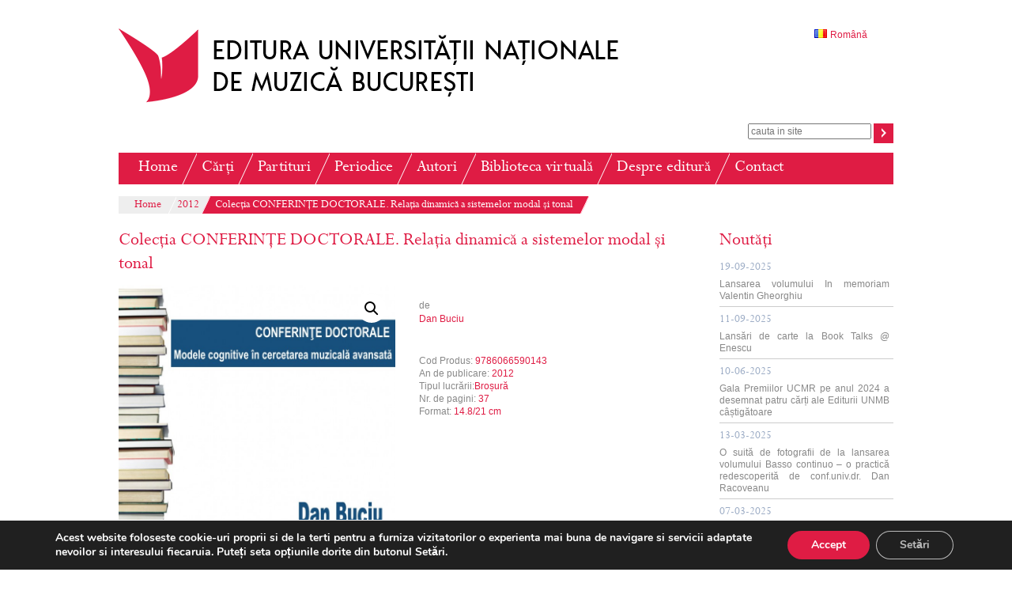

--- FILE ---
content_type: text/html; charset=UTF-8
request_url: http://www.edituraunmb.ro/?product=colectia-conferinte-doctorale-relatia-dinamica-a-sistemelor-modal-si-tonal
body_size: 79735
content:
<!DOCTYPE html>
<html lang="ro-RO">
<head>
<!-- Global site tag (gtag.js) - Google Analytics -->
<script async src="https://www.googletagmanager.com/gtag/js?id=UA-9579330-54"></script>
<script>
  window.dataLayer = window.dataLayer || [];
  function gtag(){dataLayer.push(arguments);}
  gtag('js', new Date());

  gtag('config', 'UA-9579330-54');
</script>

<meta charset="UTF-8" />
<title>Colecția CONFERINȚE DOCTORALE. Relația dinamică a sistemelor modal și tonal |  Editura UNMB</title>
<link rel="profile" href="http://gmpg.org/xfn/11" />
<link rel="stylesheet" type="text/css" media="all" href="http://www.edituraunmb.ro/wp-content/themes/glissando/style.css" />
<link rel="pingback" href="http://www.edituraunmb.ro/xmlrpc.php" />
<meta name='robots' content='max-image-preview:large' />
	<style>img:is([sizes="auto" i], [sizes^="auto," i]) { contain-intrinsic-size: 3000px 1500px }</style>
	<link rel="alternate" type="application/rss+xml" title="Editura UNMB &raquo; Flux" href="https://www.edituraunmb.ro/?feed=rss2" />
<link rel="alternate" type="application/rss+xml" title="Editura UNMB &raquo; Flux comentarii" href="https://www.edituraunmb.ro/?feed=comments-rss2" />
<link rel="alternate" type="application/rss+xml" title="Flux comentarii Editura UNMB &raquo; Colecția CONFERINȚE DOCTORALE. Relația dinamică a sistemelor modal și tonal" href="https://www.edituraunmb.ro/?feed=rss2&#038;p=942" />
<script type="text/javascript">
/* <![CDATA[ */
window._wpemojiSettings = {"baseUrl":"https:\/\/s.w.org\/images\/core\/emoji\/16.0.1\/72x72\/","ext":".png","svgUrl":"https:\/\/s.w.org\/images\/core\/emoji\/16.0.1\/svg\/","svgExt":".svg","source":{"concatemoji":"http:\/\/www.edituraunmb.ro\/wp-includes\/js\/wp-emoji-release.min.js?ver=6.8.3"}};
/*! This file is auto-generated */
!function(s,n){var o,i,e;function c(e){try{var t={supportTests:e,timestamp:(new Date).valueOf()};sessionStorage.setItem(o,JSON.stringify(t))}catch(e){}}function p(e,t,n){e.clearRect(0,0,e.canvas.width,e.canvas.height),e.fillText(t,0,0);var t=new Uint32Array(e.getImageData(0,0,e.canvas.width,e.canvas.height).data),a=(e.clearRect(0,0,e.canvas.width,e.canvas.height),e.fillText(n,0,0),new Uint32Array(e.getImageData(0,0,e.canvas.width,e.canvas.height).data));return t.every(function(e,t){return e===a[t]})}function u(e,t){e.clearRect(0,0,e.canvas.width,e.canvas.height),e.fillText(t,0,0);for(var n=e.getImageData(16,16,1,1),a=0;a<n.data.length;a++)if(0!==n.data[a])return!1;return!0}function f(e,t,n,a){switch(t){case"flag":return n(e,"\ud83c\udff3\ufe0f\u200d\u26a7\ufe0f","\ud83c\udff3\ufe0f\u200b\u26a7\ufe0f")?!1:!n(e,"\ud83c\udde8\ud83c\uddf6","\ud83c\udde8\u200b\ud83c\uddf6")&&!n(e,"\ud83c\udff4\udb40\udc67\udb40\udc62\udb40\udc65\udb40\udc6e\udb40\udc67\udb40\udc7f","\ud83c\udff4\u200b\udb40\udc67\u200b\udb40\udc62\u200b\udb40\udc65\u200b\udb40\udc6e\u200b\udb40\udc67\u200b\udb40\udc7f");case"emoji":return!a(e,"\ud83e\udedf")}return!1}function g(e,t,n,a){var r="undefined"!=typeof WorkerGlobalScope&&self instanceof WorkerGlobalScope?new OffscreenCanvas(300,150):s.createElement("canvas"),o=r.getContext("2d",{willReadFrequently:!0}),i=(o.textBaseline="top",o.font="600 32px Arial",{});return e.forEach(function(e){i[e]=t(o,e,n,a)}),i}function t(e){var t=s.createElement("script");t.src=e,t.defer=!0,s.head.appendChild(t)}"undefined"!=typeof Promise&&(o="wpEmojiSettingsSupports",i=["flag","emoji"],n.supports={everything:!0,everythingExceptFlag:!0},e=new Promise(function(e){s.addEventListener("DOMContentLoaded",e,{once:!0})}),new Promise(function(t){var n=function(){try{var e=JSON.parse(sessionStorage.getItem(o));if("object"==typeof e&&"number"==typeof e.timestamp&&(new Date).valueOf()<e.timestamp+604800&&"object"==typeof e.supportTests)return e.supportTests}catch(e){}return null}();if(!n){if("undefined"!=typeof Worker&&"undefined"!=typeof OffscreenCanvas&&"undefined"!=typeof URL&&URL.createObjectURL&&"undefined"!=typeof Blob)try{var e="postMessage("+g.toString()+"("+[JSON.stringify(i),f.toString(),p.toString(),u.toString()].join(",")+"));",a=new Blob([e],{type:"text/javascript"}),r=new Worker(URL.createObjectURL(a),{name:"wpTestEmojiSupports"});return void(r.onmessage=function(e){c(n=e.data),r.terminate(),t(n)})}catch(e){}c(n=g(i,f,p,u))}t(n)}).then(function(e){for(var t in e)n.supports[t]=e[t],n.supports.everything=n.supports.everything&&n.supports[t],"flag"!==t&&(n.supports.everythingExceptFlag=n.supports.everythingExceptFlag&&n.supports[t]);n.supports.everythingExceptFlag=n.supports.everythingExceptFlag&&!n.supports.flag,n.DOMReady=!1,n.readyCallback=function(){n.DOMReady=!0}}).then(function(){return e}).then(function(){var e;n.supports.everything||(n.readyCallback(),(e=n.source||{}).concatemoji?t(e.concatemoji):e.wpemoji&&e.twemoji&&(t(e.twemoji),t(e.wpemoji)))}))}((window,document),window._wpemojiSettings);
/* ]]> */
</script>
<link rel='stylesheet' id='dashicons-css' href='http://www.edituraunmb.ro/wp-includes/css/dashicons.min.css?ver=6.8.3' type='text/css' media='all' />
<link rel='stylesheet' id='thickbox-css' href='http://www.edituraunmb.ro/wp-includes/js/thickbox/thickbox.css?ver=6.8.3' type='text/css' media='all' />
<style id='wp-emoji-styles-inline-css' type='text/css'>

	img.wp-smiley, img.emoji {
		display: inline !important;
		border: none !important;
		box-shadow: none !important;
		height: 1em !important;
		width: 1em !important;
		margin: 0 0.07em !important;
		vertical-align: -0.1em !important;
		background: none !important;
		padding: 0 !important;
	}
</style>
<style id='wp-block-library-inline-css' type='text/css'>
:root{--wp-admin-theme-color:#007cba;--wp-admin-theme-color--rgb:0,124,186;--wp-admin-theme-color-darker-10:#006ba1;--wp-admin-theme-color-darker-10--rgb:0,107,161;--wp-admin-theme-color-darker-20:#005a87;--wp-admin-theme-color-darker-20--rgb:0,90,135;--wp-admin-border-width-focus:2px;--wp-block-synced-color:#7a00df;--wp-block-synced-color--rgb:122,0,223;--wp-bound-block-color:var(--wp-block-synced-color)}@media (min-resolution:192dpi){:root{--wp-admin-border-width-focus:1.5px}}.wp-element-button{cursor:pointer}:root{--wp--preset--font-size--normal:16px;--wp--preset--font-size--huge:42px}:root .has-very-light-gray-background-color{background-color:#eee}:root .has-very-dark-gray-background-color{background-color:#313131}:root .has-very-light-gray-color{color:#eee}:root .has-very-dark-gray-color{color:#313131}:root .has-vivid-green-cyan-to-vivid-cyan-blue-gradient-background{background:linear-gradient(135deg,#00d084,#0693e3)}:root .has-purple-crush-gradient-background{background:linear-gradient(135deg,#34e2e4,#4721fb 50%,#ab1dfe)}:root .has-hazy-dawn-gradient-background{background:linear-gradient(135deg,#faaca8,#dad0ec)}:root .has-subdued-olive-gradient-background{background:linear-gradient(135deg,#fafae1,#67a671)}:root .has-atomic-cream-gradient-background{background:linear-gradient(135deg,#fdd79a,#004a59)}:root .has-nightshade-gradient-background{background:linear-gradient(135deg,#330968,#31cdcf)}:root .has-midnight-gradient-background{background:linear-gradient(135deg,#020381,#2874fc)}.has-regular-font-size{font-size:1em}.has-larger-font-size{font-size:2.625em}.has-normal-font-size{font-size:var(--wp--preset--font-size--normal)}.has-huge-font-size{font-size:var(--wp--preset--font-size--huge)}.has-text-align-center{text-align:center}.has-text-align-left{text-align:left}.has-text-align-right{text-align:right}#end-resizable-editor-section{display:none}.aligncenter{clear:both}.items-justified-left{justify-content:flex-start}.items-justified-center{justify-content:center}.items-justified-right{justify-content:flex-end}.items-justified-space-between{justify-content:space-between}.screen-reader-text{border:0;clip-path:inset(50%);height:1px;margin:-1px;overflow:hidden;padding:0;position:absolute;width:1px;word-wrap:normal!important}.screen-reader-text:focus{background-color:#ddd;clip-path:none;color:#444;display:block;font-size:1em;height:auto;left:5px;line-height:normal;padding:15px 23px 14px;text-decoration:none;top:5px;width:auto;z-index:100000}html :where(.has-border-color){border-style:solid}html :where([style*=border-top-color]){border-top-style:solid}html :where([style*=border-right-color]){border-right-style:solid}html :where([style*=border-bottom-color]){border-bottom-style:solid}html :where([style*=border-left-color]){border-left-style:solid}html :where([style*=border-width]){border-style:solid}html :where([style*=border-top-width]){border-top-style:solid}html :where([style*=border-right-width]){border-right-style:solid}html :where([style*=border-bottom-width]){border-bottom-style:solid}html :where([style*=border-left-width]){border-left-style:solid}html :where(img[class*=wp-image-]){height:auto;max-width:100%}:where(figure){margin:0 0 1em}html :where(.is-position-sticky){--wp-admin--admin-bar--position-offset:var(--wp-admin--admin-bar--height,0px)}@media screen and (max-width:600px){html :where(.is-position-sticky){--wp-admin--admin-bar--position-offset:0px}}
</style>
<style id='classic-theme-styles-inline-css' type='text/css'>
/*! This file is auto-generated */
.wp-block-button__link{color:#fff;background-color:#32373c;border-radius:9999px;box-shadow:none;text-decoration:none;padding:calc(.667em + 2px) calc(1.333em + 2px);font-size:1.125em}.wp-block-file__button{background:#32373c;color:#fff;text-decoration:none}
</style>
<link rel='stylesheet' id='searchandfilter-css' href='https://www.edituraunmb.ro/wp-content/plugins/search-filter/style.css?ver=1' type='text/css' media='all' />
<link rel='stylesheet' id='photoswipe-css' href='http://www.edituraunmb.ro/wp-content/plugins/woocommerce/assets/css/photoswipe/photoswipe.min.css?ver=10.4.3' type='text/css' media='all' />
<link rel='stylesheet' id='photoswipe-default-skin-css' href='http://www.edituraunmb.ro/wp-content/plugins/woocommerce/assets/css/photoswipe/default-skin/default-skin.min.css?ver=10.4.3' type='text/css' media='all' />
<link rel='stylesheet' id='woocommerce-layout-css' href='http://www.edituraunmb.ro/wp-content/plugins/woocommerce/assets/css/woocommerce-layout.css?ver=10.4.3' type='text/css' media='all' />
<link rel='stylesheet' id='woocommerce-general-css' href='http://www.edituraunmb.ro/wp-content/plugins/woocommerce/assets/css/woocommerce.css?ver=10.4.3' type='text/css' media='all' />
<style id='woocommerce-inline-inline-css' type='text/css'>
.woocommerce form .form-row .required { visibility: visible; }
</style>
<link rel='stylesheet' id='moove_gdpr_frontend-css' href='http://www.edituraunmb.ro/wp-content/plugins/gdpr-cookie-compliance/dist/styles/gdpr-main.css?ver=5.0.9' type='text/css' media='all' />
<style id='moove_gdpr_frontend-inline-css' type='text/css'>
#moove_gdpr_cookie_modal,#moove_gdpr_cookie_info_bar,.gdpr_cookie_settings_shortcode_content{font-family:&#039;Nunito&#039;,sans-serif}#moove_gdpr_save_popup_settings_button{background-color:#373737;color:#fff}#moove_gdpr_save_popup_settings_button:hover{background-color:#000}#moove_gdpr_cookie_info_bar .moove-gdpr-info-bar-container .moove-gdpr-info-bar-content a.mgbutton,#moove_gdpr_cookie_info_bar .moove-gdpr-info-bar-container .moove-gdpr-info-bar-content button.mgbutton{background-color:#df1c44}#moove_gdpr_cookie_modal .moove-gdpr-modal-content .moove-gdpr-modal-footer-content .moove-gdpr-button-holder a.mgbutton,#moove_gdpr_cookie_modal .moove-gdpr-modal-content .moove-gdpr-modal-footer-content .moove-gdpr-button-holder button.mgbutton,.gdpr_cookie_settings_shortcode_content .gdpr-shr-button.button-green{background-color:#df1c44;border-color:#df1c44}#moove_gdpr_cookie_modal .moove-gdpr-modal-content .moove-gdpr-modal-footer-content .moove-gdpr-button-holder a.mgbutton:hover,#moove_gdpr_cookie_modal .moove-gdpr-modal-content .moove-gdpr-modal-footer-content .moove-gdpr-button-holder button.mgbutton:hover,.gdpr_cookie_settings_shortcode_content .gdpr-shr-button.button-green:hover{background-color:#fff;color:#df1c44}#moove_gdpr_cookie_modal .moove-gdpr-modal-content .moove-gdpr-modal-close i,#moove_gdpr_cookie_modal .moove-gdpr-modal-content .moove-gdpr-modal-close span.gdpr-icon{background-color:#df1c44;border:1px solid #df1c44}#moove_gdpr_cookie_info_bar span.moove-gdpr-infobar-allow-all.focus-g,#moove_gdpr_cookie_info_bar span.moove-gdpr-infobar-allow-all:focus,#moove_gdpr_cookie_info_bar button.moove-gdpr-infobar-allow-all.focus-g,#moove_gdpr_cookie_info_bar button.moove-gdpr-infobar-allow-all:focus,#moove_gdpr_cookie_info_bar span.moove-gdpr-infobar-reject-btn.focus-g,#moove_gdpr_cookie_info_bar span.moove-gdpr-infobar-reject-btn:focus,#moove_gdpr_cookie_info_bar button.moove-gdpr-infobar-reject-btn.focus-g,#moove_gdpr_cookie_info_bar button.moove-gdpr-infobar-reject-btn:focus,#moove_gdpr_cookie_info_bar span.change-settings-button.focus-g,#moove_gdpr_cookie_info_bar span.change-settings-button:focus,#moove_gdpr_cookie_info_bar button.change-settings-button.focus-g,#moove_gdpr_cookie_info_bar button.change-settings-button:focus{-webkit-box-shadow:0 0 1px 3px #df1c44;-moz-box-shadow:0 0 1px 3px #df1c44;box-shadow:0 0 1px 3px #df1c44}#moove_gdpr_cookie_modal .moove-gdpr-modal-content .moove-gdpr-modal-close i:hover,#moove_gdpr_cookie_modal .moove-gdpr-modal-content .moove-gdpr-modal-close span.gdpr-icon:hover,#moove_gdpr_cookie_info_bar span[data-href]>u.change-settings-button{color:#df1c44}#moove_gdpr_cookie_modal .moove-gdpr-modal-content .moove-gdpr-modal-left-content #moove-gdpr-menu li.menu-item-selected a span.gdpr-icon,#moove_gdpr_cookie_modal .moove-gdpr-modal-content .moove-gdpr-modal-left-content #moove-gdpr-menu li.menu-item-selected button span.gdpr-icon{color:inherit}#moove_gdpr_cookie_modal .moove-gdpr-modal-content .moove-gdpr-modal-left-content #moove-gdpr-menu li a span.gdpr-icon,#moove_gdpr_cookie_modal .moove-gdpr-modal-content .moove-gdpr-modal-left-content #moove-gdpr-menu li button span.gdpr-icon{color:inherit}#moove_gdpr_cookie_modal .gdpr-acc-link{line-height:0;font-size:0;color:transparent;position:absolute}#moove_gdpr_cookie_modal .moove-gdpr-modal-content .moove-gdpr-modal-close:hover i,#moove_gdpr_cookie_modal .moove-gdpr-modal-content .moove-gdpr-modal-left-content #moove-gdpr-menu li a,#moove_gdpr_cookie_modal .moove-gdpr-modal-content .moove-gdpr-modal-left-content #moove-gdpr-menu li button,#moove_gdpr_cookie_modal .moove-gdpr-modal-content .moove-gdpr-modal-left-content #moove-gdpr-menu li button i,#moove_gdpr_cookie_modal .moove-gdpr-modal-content .moove-gdpr-modal-left-content #moove-gdpr-menu li a i,#moove_gdpr_cookie_modal .moove-gdpr-modal-content .moove-gdpr-tab-main .moove-gdpr-tab-main-content a:hover,#moove_gdpr_cookie_info_bar.moove-gdpr-dark-scheme .moove-gdpr-info-bar-container .moove-gdpr-info-bar-content a.mgbutton:hover,#moove_gdpr_cookie_info_bar.moove-gdpr-dark-scheme .moove-gdpr-info-bar-container .moove-gdpr-info-bar-content button.mgbutton:hover,#moove_gdpr_cookie_info_bar.moove-gdpr-dark-scheme .moove-gdpr-info-bar-container .moove-gdpr-info-bar-content a:hover,#moove_gdpr_cookie_info_bar.moove-gdpr-dark-scheme .moove-gdpr-info-bar-container .moove-gdpr-info-bar-content button:hover,#moove_gdpr_cookie_info_bar.moove-gdpr-dark-scheme .moove-gdpr-info-bar-container .moove-gdpr-info-bar-content span.change-settings-button:hover,#moove_gdpr_cookie_info_bar.moove-gdpr-dark-scheme .moove-gdpr-info-bar-container .moove-gdpr-info-bar-content button.change-settings-button:hover,#moove_gdpr_cookie_info_bar.moove-gdpr-dark-scheme .moove-gdpr-info-bar-container .moove-gdpr-info-bar-content u.change-settings-button:hover,#moove_gdpr_cookie_info_bar span[data-href]>u.change-settings-button,#moove_gdpr_cookie_info_bar.moove-gdpr-dark-scheme .moove-gdpr-info-bar-container .moove-gdpr-info-bar-content a.mgbutton.focus-g,#moove_gdpr_cookie_info_bar.moove-gdpr-dark-scheme .moove-gdpr-info-bar-container .moove-gdpr-info-bar-content button.mgbutton.focus-g,#moove_gdpr_cookie_info_bar.moove-gdpr-dark-scheme .moove-gdpr-info-bar-container .moove-gdpr-info-bar-content a.focus-g,#moove_gdpr_cookie_info_bar.moove-gdpr-dark-scheme .moove-gdpr-info-bar-container .moove-gdpr-info-bar-content button.focus-g,#moove_gdpr_cookie_info_bar.moove-gdpr-dark-scheme .moove-gdpr-info-bar-container .moove-gdpr-info-bar-content a.mgbutton:focus,#moove_gdpr_cookie_info_bar.moove-gdpr-dark-scheme .moove-gdpr-info-bar-container .moove-gdpr-info-bar-content button.mgbutton:focus,#moove_gdpr_cookie_info_bar.moove-gdpr-dark-scheme .moove-gdpr-info-bar-container .moove-gdpr-info-bar-content a:focus,#moove_gdpr_cookie_info_bar.moove-gdpr-dark-scheme .moove-gdpr-info-bar-container .moove-gdpr-info-bar-content button:focus,#moove_gdpr_cookie_info_bar.moove-gdpr-dark-scheme .moove-gdpr-info-bar-container .moove-gdpr-info-bar-content span.change-settings-button.focus-g,span.change-settings-button:focus,button.change-settings-button.focus-g,button.change-settings-button:focus,#moove_gdpr_cookie_info_bar.moove-gdpr-dark-scheme .moove-gdpr-info-bar-container .moove-gdpr-info-bar-content u.change-settings-button.focus-g,#moove_gdpr_cookie_info_bar.moove-gdpr-dark-scheme .moove-gdpr-info-bar-container .moove-gdpr-info-bar-content u.change-settings-button:focus{color:#df1c44}#moove_gdpr_cookie_modal .moove-gdpr-branding.focus-g span,#moove_gdpr_cookie_modal .moove-gdpr-modal-content .moove-gdpr-tab-main a.focus-g,#moove_gdpr_cookie_modal .moove-gdpr-modal-content .moove-gdpr-tab-main .gdpr-cd-details-toggle.focus-g{color:#df1c44}#moove_gdpr_cookie_modal.gdpr_lightbox-hide{display:none}
</style>
<script type="text/javascript" src="http://www.edituraunmb.ro/wp-includes/js/jquery/jquery.min.js?ver=3.7.1" id="jquery-core-js"></script>
<script type="text/javascript" src="http://www.edituraunmb.ro/wp-includes/js/jquery/jquery-migrate.min.js?ver=3.4.1" id="jquery-migrate-js"></script>
<script type="text/javascript" src="http://www.edituraunmb.ro/wp-content/plugins/woocommerce/assets/js/jquery-blockui/jquery.blockUI.min.js?ver=2.7.0-wc.10.4.3" id="wc-jquery-blockui-js" defer="defer" data-wp-strategy="defer"></script>
<script type="text/javascript" id="wc-add-to-cart-js-extra">
/* <![CDATA[ */
var wc_add_to_cart_params = {"ajax_url":"\/wp-admin\/admin-ajax.php","wc_ajax_url":"\/?wc-ajax=%%endpoint%%","i18n_view_cart":"Vezi co\u0219ul","cart_url":"https:\/\/www.edituraunmb.ro\/?page_id=30","is_cart":"","cart_redirect_after_add":"no"};
/* ]]> */
</script>
<script type="text/javascript" src="http://www.edituraunmb.ro/wp-content/plugins/woocommerce/assets/js/frontend/add-to-cart.min.js?ver=10.4.3" id="wc-add-to-cart-js" defer="defer" data-wp-strategy="defer"></script>
<script type="text/javascript" src="http://www.edituraunmb.ro/wp-content/plugins/woocommerce/assets/js/zoom/jquery.zoom.min.js?ver=1.7.21-wc.10.4.3" id="wc-zoom-js" defer="defer" data-wp-strategy="defer"></script>
<script type="text/javascript" src="http://www.edituraunmb.ro/wp-content/plugins/woocommerce/assets/js/flexslider/jquery.flexslider.min.js?ver=2.7.2-wc.10.4.3" id="wc-flexslider-js" defer="defer" data-wp-strategy="defer"></script>
<script type="text/javascript" src="http://www.edituraunmb.ro/wp-content/plugins/woocommerce/assets/js/photoswipe/photoswipe.min.js?ver=4.1.1-wc.10.4.3" id="wc-photoswipe-js" defer="defer" data-wp-strategy="defer"></script>
<script type="text/javascript" src="http://www.edituraunmb.ro/wp-content/plugins/woocommerce/assets/js/photoswipe/photoswipe-ui-default.min.js?ver=4.1.1-wc.10.4.3" id="wc-photoswipe-ui-default-js" defer="defer" data-wp-strategy="defer"></script>
<script type="text/javascript" id="wc-single-product-js-extra">
/* <![CDATA[ */
var wc_single_product_params = {"i18n_required_rating_text":"V\u0103 rug\u0103m selecta\u021bi o not\u0103","i18n_rating_options":["Una din 5 stele","2 din 5 stele","3 din 5 stele","4 din 5 stele","5 din 5 stele"],"i18n_product_gallery_trigger_text":"Vezi galeria cu imagini pe ecran \u00eentreg","review_rating_required":"yes","flexslider":{"rtl":false,"animation":"slide","smoothHeight":true,"directionNav":false,"controlNav":"thumbnails","slideshow":false,"animationSpeed":500,"animationLoop":false,"allowOneSlide":false},"zoom_enabled":"1","zoom_options":[],"photoswipe_enabled":"1","photoswipe_options":{"shareEl":false,"closeOnScroll":false,"history":false,"hideAnimationDuration":0,"showAnimationDuration":0},"flexslider_enabled":"1"};
/* ]]> */
</script>
<script type="text/javascript" src="http://www.edituraunmb.ro/wp-content/plugins/woocommerce/assets/js/frontend/single-product.min.js?ver=10.4.3" id="wc-single-product-js" defer="defer" data-wp-strategy="defer"></script>
<script type="text/javascript" src="http://www.edituraunmb.ro/wp-content/plugins/woocommerce/assets/js/js-cookie/js.cookie.min.js?ver=2.1.4-wc.10.4.3" id="wc-js-cookie-js" defer="defer" data-wp-strategy="defer"></script>
<script type="text/javascript" id="woocommerce-js-extra">
/* <![CDATA[ */
var woocommerce_params = {"ajax_url":"\/wp-admin\/admin-ajax.php","wc_ajax_url":"\/?wc-ajax=%%endpoint%%","i18n_password_show":"Arat\u0103 parola","i18n_password_hide":"Ascunde parola"};
/* ]]> */
</script>
<script type="text/javascript" src="http://www.edituraunmb.ro/wp-content/plugins/woocommerce/assets/js/frontend/woocommerce.min.js?ver=10.4.3" id="woocommerce-js" defer="defer" data-wp-strategy="defer"></script>
<link rel="https://api.w.org/" href="https://www.edituraunmb.ro/index.php?rest_route=/" /><link rel="alternate" title="JSON" type="application/json" href="https://www.edituraunmb.ro/index.php?rest_route=/wp/v2/product/942" /><link rel="EditURI" type="application/rsd+xml" title="RSD" href="https://www.edituraunmb.ro/xmlrpc.php?rsd" />
<meta name="generator" content="WordPress 6.8.3" />
<meta name="generator" content="WooCommerce 10.4.3" />
<link rel="canonical" href="https://www.edituraunmb.ro/?product=colectia-conferinte-doctorale-relatia-dinamica-a-sistemelor-modal-si-tonal" />
<link rel='shortlink' href='https://www.edituraunmb.ro/?p=942' />
<link rel="alternate" title="oEmbed (JSON)" type="application/json+oembed" href="https://www.edituraunmb.ro/index.php?rest_route=%2Foembed%2F1.0%2Fembed&#038;url=https%3A%2F%2Fwww.edituraunmb.ro%2F%3Fproduct%3Dcolectia-conferinte-doctorale-relatia-dinamica-a-sistemelor-modal-si-tonal&#038;lang=ro" />
<link rel="alternate" title="oEmbed (XML)" type="text/xml+oembed" href="https://www.edituraunmb.ro/index.php?rest_route=%2Foembed%2F1.0%2Fembed&#038;url=https%3A%2F%2Fwww.edituraunmb.ro%2F%3Fproduct%3Dcolectia-conferinte-doctorale-relatia-dinamica-a-sistemelor-modal-si-tonal&#038;format=xml&#038;lang=ro" />
	<noscript><style>.woocommerce-product-gallery{ opacity: 1 !important; }</style></noscript>
	

</head>

<body class="wp-singular product-template-default single single-product postid-942 wp-theme-glissando theme-glissando woocommerce woocommerce-page woocommerce-no-js">

<div id="wrapper" class="hfeed">
	<div id="header">
		<div id="masthead">
			<div id="branding" role="logo">
								<div id="site-title">
					<a href="https://www.edituraunmb.ro/" title="Editura UNMB" rel="home">
   						<img src="http://www.edituraunmb.ro/wp-content/themes/glissando/images/Editura_UNMB.png" alt="Editura UNMB" border="0" title="Return to homepage" />
                    </a>
				</div>
			    <div id="language">
					<div class="lang-menu"><ul id="menu-language" class="menu"><li id="menu-item-1487" class="pll-parent-menu-item menu-item menu-item-type-custom menu-item-object-custom menu-item-has-children menu-item-1487"><a href="#pll_switcher"><img src="[data-uri]" alt="" width="16" height="11" style="width: 16px; height: 11px;" /><span style="margin-left:0.3em;">Română</span></a>
<ul class="sub-menu">
	<li id="menu-item-1487-en" class="lang-item lang-item-725 lang-item-en no-translation lang-item-first menu-item menu-item-type-custom menu-item-object-custom menu-item-1487-en"><a href="https://www.edituraunmb.ro/?page_id=1486&#038;lang=en" hreflang="en-GB" lang="en-GB"><img src="[data-uri]" alt="" width="16" height="11" style="width: 16px; height: 11px;" /><span style="margin-left:0.3em;">English</span></a></li>
</ul>
</li>
</ul></div>                </div>
            </div><!-- #branding -->
            <div id="social">
            	<div>
            		<form role="search" method="get" id="searchform" action="https://www.edituraunmb.ro/">
    					<div>
                        	<label class="screen-reader-text" for="s" >Search for:</label>
       						<input type="search" value="" name="s" id="s" placeholder="cauta in site"/>
       						<input type="submit" id="searchsubmit" value="" title="Caută" />
       						<input type="hidden" name="post_type" value="product" />
   						</div>
					</form>
    			</div><div style="display:none">
             		<a id="facebook" href="#"></a>
				</div><div style="display:none">
            		<a id="linkedin" href="#"></a>
                </div>
            </div>
			<div id="access" role="navigation">
			  				<div class="skip-link screen-reader-text"><a href="#content" title="Skip to content">Skip to content</a></div>
								<div class="menu-header"><ul id="menu-main-menu" class="menu"><li id="menu-item-4" class="menu-item menu-item-type-custom menu-item-object-custom menu-item-4"><a href="http://www.edituraunmb.ro/">Home</a></li>
<li id="menu-item-52" class="menu-item menu-item-type-post_type menu-item-object-page menu-item-52"><a href="https://www.edituraunmb.ro/?page_id=50">Cărți</a></li>
<li id="menu-item-138" class="menu-item menu-item-type-post_type menu-item-object-page menu-item-138"><a href="https://www.edituraunmb.ro/?page_id=93">Partituri</a></li>
<li id="menu-item-139" class="menu-item menu-item-type-post_type menu-item-object-page menu-item-139"><a href="https://www.edituraunmb.ro/?page_id=95">Periodice</a></li>
<li id="menu-item-140" class="menu-item menu-item-type-post_type menu-item-object-page menu-item-140"><a href="https://www.edituraunmb.ro/?page_id=97">Autori</a></li>
<li id="menu-item-1993" class="menu-item menu-item-type-post_type menu-item-object-page menu-item-1993"><a href="https://www.edituraunmb.ro/?page_id=1989">Biblioteca virtuală</a></li>
<li id="menu-item-141" class="menu-item menu-item-type-post_type menu-item-object-page menu-item-has-children menu-item-141"><a href="https://www.edituraunmb.ro/?page_id=99">Despre editură</a>
<ul class="sub-menu">
	<li id="menu-item-1964" class="menu-item menu-item-type-post_type menu-item-object-page menu-item-1964"><a href="https://www.edituraunmb.ro/?page_id=1964">Cine suntem</a></li>
	<li id="menu-item-114" class="menu-item menu-item-type-post_type menu-item-object-page menu-item-114"><a href="https://www.edituraunmb.ro/?page_id=114">Reguli editare</a></li>
	<li id="menu-item-116" class="menu-item menu-item-type-post_type menu-item-object-page menu-item-116"><a href="https://www.edituraunmb.ro/?page_id=116">Cum lucrăm</a></li>
	<li id="menu-item-118" class="menu-item menu-item-type-post_type menu-item-object-page menu-item-118"><a href="https://www.edituraunmb.ro/?page_id=118">Drepturi de autor</a></li>
	<li id="menu-item-1597" class="menu-item menu-item-type-post_type menu-item-object-page menu-item-1597"><a href="https://www.edituraunmb.ro/?page_id=1597">Publicații</a></li>
</ul>
</li>
<li id="menu-item-143" class="menu-item menu-item-type-post_type menu-item-object-page menu-item-143"><a href="https://www.edituraunmb.ro/?page_id=101">Contact</a></li>
</ul></div>			</div><!-- #access -->	
					</div><!-- #masthead -->
	</div><!-- #header -->
	    	
    <nav id="breadcrums" itemprop="breadcrumb">
    <ul><li><span><a href="https://www.edituraunmb.ro">Home</a></li></span><li><span><a href="https://www.edituraunmb.ro/?product_cat=2012">2012</a></li></span><li><span>Colecția CONFERINȚE DOCTORALE. Relația dinamică a sistemelor modal și tonal</li></span></ul>
	</nav>
	<div id="main-page">		<div id="container" class="three-column">
			<div id="content" role="main">


				<!--<div id="nav-above" class="navigation">
					<div class="nav-previous"><a href="https://www.edituraunmb.ro/?product=colectia-conferinte-doctorale-postulate-ale-artei-interpretative" rel="prev"><span class="meta-nav">&larr;</span> Colecția CONFERINȚE DOCTORALE. Postulate ale Artei interpretative</a></div>
					<div class="nav-next"><a href="https://www.edituraunmb.ro/?product=colectia-conferinte-doctorale-diferite-tipuri-de-polifonie" rel="next">Colecția CONFERINȚE DOCTORALE. Diferite tipuri de polifonie <span class="meta-nav">&rarr;</span></a></div>
				</div><!-- #nav-above -->

				<div id="post-942" class="post-942 product type-product status-publish has-post-thumbnail product_cat-98 p_author-dan-buciu t_lucrare-brosura first instock shipping-taxable product-type-simple">
					<h1 class="entry-title">Colecția CONFERINȚE DOCTORALE. Relația dinamică a sistemelor modal și tonal</h1>

				<!--	<div class="entry-meta">
						<span class="meta-prep meta-prep-author">Adaugat in data de</span> <a href="https://www.edituraunmb.ro/?product=colectia-conferinte-doctorale-relatia-dinamica-a-sistemelor-modal-si-tonal" title="5:53 pm" rel="bookmark"><span class="entry-date">august 12, 2015</span></a>					</div><!-- .entry-meta -->

					<div class="entry-content">
						<div class="woocommerce">			<div class="single-product" data-product-page-preselected-id="0">
				<div class="woocommerce-notices-wrapper"></div><div id="product-942" class="product type-product post-942 status-publish instock product_cat-98 has-post-thumbnail shipping-taxable product-type-simple">

	<div class="woocommerce-product-gallery woocommerce-product-gallery--with-images woocommerce-product-gallery--columns-4 images" data-columns="4" style="opacity: 0; transition: opacity .25s ease-in-out;">
	<div class="woocommerce-product-gallery__wrapper">
		<div data-thumb="https://www.edituraunmb.ro/wp-content/uploads/2015/08/coperta_conferinte_buciu1-150x150.jpg" data-thumb-alt="Colecția CONFERINȚE DOCTORALE. Relația dinamică a sistemelor modal și tonal" data-thumb-srcset=""  data-thumb-sizes="(max-width: 100px) 100vw, 100px" class="woocommerce-product-gallery__image"><a href="https://www.edituraunmb.ro/wp-content/uploads/2015/08/coperta_conferinte_buciu1.jpg"><img loading="lazy" decoding="async" width="350" height="497" src="https://www.edituraunmb.ro/wp-content/uploads/2015/08/coperta_conferinte_buciu1.jpg" class="wp-post-image" alt="Colecția CONFERINȚE DOCTORALE. Relația dinamică a sistemelor modal și tonal" data-caption="" data-src="https://www.edituraunmb.ro/wp-content/uploads/2015/08/coperta_conferinte_buciu1.jpg" data-large_image="https://www.edituraunmb.ro/wp-content/uploads/2015/08/coperta_conferinte_buciu1.jpg" data-large_image_width="1679" data-large_image_height="2382" srcset="https://www.edituraunmb.ro/wp-content/uploads/2015/08/coperta_conferinte_buciu1.jpg 1679w, https://www.edituraunmb.ro/wp-content/uploads/2015/08/coperta_conferinte_buciu1-211x300.jpg 211w, https://www.edituraunmb.ro/wp-content/uploads/2015/08/coperta_conferinte_buciu1-722x1024.jpg 722w, https://www.edituraunmb.ro/wp-content/uploads/2015/08/coperta_conferinte_buciu1-70x100.jpg 70w" sizes="auto, (max-width: 350px) 100vw, 350px" /></a></div>	</div>
</div>

	<div class="summary entry-summary">
		<p class="price"></p>
de<h2> <a href="https://www.edituraunmb.ro/?p_author=dan-buciu">Dan Buciu</a></h2><br/><br/><br/>
<div class="product_meta">

	
	
		<span class="sku_wrapper">Cod Produs: <span class="sku">9786066590143</span></span>

	<br/>
	<span class="posted_in">An de publicare: <a href="https://www.edituraunmb.ro/?product_cat=2012" rel="tag">2012</a></span>	<br/>
	<span class="posted_as">Tipul lucrării:<a href="?t_lucrare=brosura">Broșură</a> </span>
	<br/>
	<table class="woocommerce-product-attributes shop_attributes" aria-label="Detalii produs">
			<span class="attribute_label">Nr. de pagini:
		<span class="attribute">37
	</span></span><br/>
			<span class="attribute_label">Format:
		<span class="attribute">14.8/21 cm
	</span></span><br/>
	</table>
	<br/><br/>
		
</div>
	</div>

	
	<div class="woocommerce-tabs wc-tabs-wrapper">
		<ul class="tabs wc-tabs" role="tablist">
							<li role="presentation" class="author_tab" id="tab-title-author">
					<a href="#tab-author" role="tab" aria-controls="tab-author">
						Despre autor					</a>
				</li>
					</ul>
					<div class="woocommerce-Tabs-panel woocommerce-Tabs-panel--author panel entry-content wc-tab" id="tab-author" role="tabpanel" aria-labelledby="tab-title-author">
						<div class="autor_list_item" ><h2><a href="https://www.edituraunmb.ro/?p_author=dan-buciu">Dan Buciu</a></h2><br/><a href="https://www.edituraunmb.ro/?p_author=dan-buciu"><img decoding="async" src="http://www.edituraunmb.ro/wp-content/themes/glissando/images/elements/autor.jpg" style="float:left; margin-right:10px;" width="70"></a><br/> <a href="https://www.edituraunmb.ro/?p_author=dan-buciu" class="author_details">Mai multe detalii</a></div>			</div>
		
			</div>


	<section class="related products">

					<h2>Produse similare</h2>
				<ul class="products columns-4">

			
					<li class="product type-product post-941 status-publish first instock product_cat-98 has-post-thumbnail shipping-taxable product-type-simple">
	<a href="https://www.edituraunmb.ro/?product=colectia-conferinte-doctorale-postulate-ale-artei-interpretative" class="woocommerce-LoopProduct-link woocommerce-loop-product__link">	<a href="https://www.edituraunmb.ro/?product=colectia-conferinte-doctorale-postulate-ale-artei-interpretative&lang=ro" title="Colecția CONFERINȚE DOCTORALE. Postulate ale Artei interpretative">
		<img loading="lazy" decoding="async" width="224" height="320" src="https://www.edituraunmb.ro/wp-content/uploads/2015/08/coperta_conferinte_soreanu_12-224x320.jpg" class="attachment-woocommerce_thumbnail size-woocommerce_thumbnail" alt="Colecția CONFERINȚE DOCTORALE. Postulate ale Artei interpretative" srcset="https://www.edituraunmb.ro/wp-content/uploads/2015/08/coperta_conferinte_soreanu_12-224x320.jpg 224w, https://www.edituraunmb.ro/wp-content/uploads/2015/08/coperta_conferinte_soreanu_12-70x100.jpg 70w, https://www.edituraunmb.ro/wp-content/uploads/2015/08/coperta_conferinte_soreanu_12-350x500.jpg 350w" sizes="auto, (max-width: 224px) 100vw, 224px" />	
		<h3>Colecția CONFERINȚE DOCTORALE. Postulate ale Artei interpretative</h3>
		<h4>de Șerban-Dimitrie Soreanu</h4><br/>

		</a><a href="http://www.edituraunmb.ro/?product=colectia-conferinte-doctorale-postulate-ale-artei-interpretative&#038;lang=ro" rel="nofollow" data-product_id="941" data-product_sku="9789731905921" data-quantity="1" class="button product_type_simple">
Citește mai mult</a></li>

			
					<li class="product type-product post-913 status-publish instock product_cat-98 has-post-thumbnail shipping-taxable product-type-simple">
	<a href="https://www.edituraunmb.ro/?product=scrieri-rectorale" class="woocommerce-LoopProduct-link woocommerce-loop-product__link">	<a href="https://www.edituraunmb.ro/?product=scrieri-rectorale&lang=ro" title="Scrieri rectorale">
		<img loading="lazy" decoding="async" width="224" height="320" src="https://www.edituraunmb.ro/wp-content/uploads/2015/08/coperta-1-Dediu-224x320.jpg" class="attachment-woocommerce_thumbnail size-woocommerce_thumbnail" alt="Scrieri rectorale" srcset="https://www.edituraunmb.ro/wp-content/uploads/2015/08/coperta-1-Dediu-224x320.jpg 224w, https://www.edituraunmb.ro/wp-content/uploads/2015/08/coperta-1-Dediu-70x100.jpg 70w, https://www.edituraunmb.ro/wp-content/uploads/2015/08/coperta-1-Dediu-350x500.jpg 350w" sizes="auto, (max-width: 224px) 100vw, 224px" />	
		<h3>Scrieri rectorale</h3>
		<h4>de Dan Dediu</h4><br/>

		</a><a href="http://www.edituraunmb.ro/?product=scrieri-rectorale&#038;lang=ro" rel="nofollow" data-product_id="913" data-product_sku="9789731905808" data-quantity="1" class="button product_type_simple">
Citește mai mult</a></li>

			
					<li class="product type-product post-940 status-publish instock product_cat-98 has-post-thumbnail shipping-taxable product-type-simple">
	<a href="https://www.edituraunmb.ro/?product=colectia-conferinte-doctorale-muzica-si-literatura-doua-studii-de-caz" class="woocommerce-LoopProduct-link woocommerce-loop-product__link">	<a href="https://www.edituraunmb.ro/?product=colectia-conferinte-doctorale-muzica-si-literatura-doua-studii-de-caz&lang=ro" title="Colecția CONFERINȚE DOCTORALE. Muzica și literatura: două studii de caz">
		<img loading="lazy" decoding="async" width="224" height="320" src="https://www.edituraunmb.ro/wp-content/uploads/2015/08/coperta_conferinte_vsd-224x320.jpg" class="attachment-woocommerce_thumbnail size-woocommerce_thumbnail" alt="Colecția CONFERINȚE DOCTORALE. Muzica și literatura: două studii de caz" srcset="https://www.edituraunmb.ro/wp-content/uploads/2015/08/coperta_conferinte_vsd-224x320.jpg 224w, https://www.edituraunmb.ro/wp-content/uploads/2015/08/coperta_conferinte_vsd-70x100.jpg 70w, https://www.edituraunmb.ro/wp-content/uploads/2015/08/coperta_conferinte_vsd-350x500.jpg 350w" sizes="auto, (max-width: 224px) 100vw, 224px" />	
		<h3>Colecția CONFERINȚE DOCTORALE. Muzica și literatura: două studii de caz</h3>
		<h4>de Valentina Sandu-Dediu</h4><br/>

		</a><a href="http://www.edituraunmb.ro/?product=colectia-conferinte-doctorale-muzica-si-literatura-doua-studii-de-caz&#038;lang=ro" rel="nofollow" data-product_id="940" data-product_sku="9786066590013" data-quantity="1" class="button product_type_simple">
Citește mai mult</a></li>

			
					<li class="product type-product post-937 status-publish last instock product_cat-98 has-post-thumbnail shipping-taxable product-type-simple">
	<a href="https://www.edituraunmb.ro/?product=colectia-conferinte-doctorale-dimensiuni-estetice-si-stilistce-in-miscari-artistice-ale-secolului-xx" class="woocommerce-LoopProduct-link woocommerce-loop-product__link">	<a href="https://www.edituraunmb.ro/?product=colectia-conferinte-doctorale-dimensiuni-estetice-si-stilistce-in-miscari-artistice-ale-secolului-xx&lang=ro" title="Colecția CONFERINȚE DOCTORALE. Dimensiuni estetice și stilistce în mișcări artistice ale secolului XX">
		<img loading="lazy" decoding="async" width="224" height="320" src="https://www.edituraunmb.ro/wp-content/uploads/2015/08/coperta_conferinte_radulescu-liliana-2-224x320.jpg" class="attachment-woocommerce_thumbnail size-woocommerce_thumbnail" alt="Colecția CONFERINȚE DOCTORALE. Dimensiuni estetice și stilistce în mișcări artistice ale secolului XX" srcset="https://www.edituraunmb.ro/wp-content/uploads/2015/08/coperta_conferinte_radulescu-liliana-2-224x320.jpg 224w, https://www.edituraunmb.ro/wp-content/uploads/2015/08/coperta_conferinte_radulescu-liliana-2-211x300.jpg 211w, https://www.edituraunmb.ro/wp-content/uploads/2015/08/coperta_conferinte_radulescu-liliana-2-70x100.jpg 70w, https://www.edituraunmb.ro/wp-content/uploads/2015/08/coperta_conferinte_radulescu-liliana-2-350x500.jpg 350w" sizes="auto, (max-width: 224px) 100vw, 224px" />	
		<h3>Colecția CONFERINȚE DOCTORALE. Dimensiuni estetice și stilistce în mișcări artistice ale secolului XX</h3>
		<h4>de Liliana Rădulescu</h4><br/>

		</a><a href="http://www.edituraunmb.ro/?product=colectia-conferinte-doctorale-dimensiuni-estetice-si-stilistce-in-miscari-artistice-ale-secolului-xx&#038;lang=ro" rel="nofollow" data-product_id="937" data-product_sku="9786066590037" data-quantity="1" class="button product_type_simple">
Citește mai mult</a></li>

			
		</ul>

	</section>
	</div>

			</div>
			</div>											</div><!-- .entry-content -->


					<div class="entry-utility">
											</div><!-- .entry-utility -->
				</div><!-- #post-## -->
				
				<!--
				<div id="nav-below" class="navigation">
					<div class="nav-previous"><a href="https://www.edituraunmb.ro/?product=colectia-conferinte-doctorale-postulate-ale-artei-interpretative" rel="prev"><span class="meta-nav">&larr;</span> Colecția CONFERINȚE DOCTORALE. Postulate ale Artei interpretative</a></div>
					<div class="nav-next"><a href="https://www.edituraunmb.ro/?product=colectia-conferinte-doctorale-diferite-tipuri-de-polifonie" rel="next">Colecția CONFERINȚE DOCTORALE. Diferite tipuri de polifonie <span class="meta-nav">&rarr;</span></a></div>
				</div>-->
				<!-- #nav-below -->

				
			<div id="comments">




	<div id="respond" class="comment-respond">
		<h3 id="reply-title" class="comment-reply-title">Lasă un răspuns <small><a rel="nofollow" id="cancel-comment-reply-link" href="/?product=colectia-conferinte-doctorale-relatia-dinamica-a-sistemelor-modal-si-tonal#respond" style="display:none;">Anulează răspunsul</a></small></h3><form action="http://www.edituraunmb.ro/wp-comments-post.php" method="post" id="commentform" class="comment-form"><p class="comment-notes"><span id="email-notes">Adresa ta de email nu va fi publicată.</span> <span class="required-field-message">Câmpurile obligatorii sunt marcate cu <span class="required">*</span></span></p><p class="comment-form-comment"><label for="comment">Comentariu <span class="required">*</span></label> <textarea id="comment" name="comment" cols="45" rows="8" maxlength="65525" required="required"></textarea></p><p class="comment-form-author"><label for="author">Nume <span class="required">*</span></label> <input id="author" name="author" type="text" value="" size="30" maxlength="245" autocomplete="name" required="required" /></p>
<p class="comment-form-email"><label for="email">Email <span class="required">*</span></label> <input id="email" name="email" type="text" value="" size="30" maxlength="100" aria-describedby="email-notes" autocomplete="email" required="required" /></p>
<p class="comment-form-url"><label for="url">Site web</label> <input id="url" name="url" type="text" value="" size="30" maxlength="200" autocomplete="url" /></p>
<p class="comment-form-cookies-consent"><input id="wp-comment-cookies-consent" name="wp-comment-cookies-consent" type="checkbox" value="yes" /> <label for="wp-comment-cookies-consent">Salvează-mi numele, emailul și site-ul web în acest navigator pentru data viitoare când o să comentez.</label></p>
<p class="form-submit"><input name="submit" type="submit" id="submit" class="submit" value="Publică comentariul" /> <input type='hidden' name='comment_post_ID' value='942' id='comment_post_ID' />
<input type='hidden' name='comment_parent' id='comment_parent' value='0' />
</p></form>	</div><!-- #respond -->
	
</div><!-- #comments -->

	
			</div><!-- #content -->
		</div><!-- #container -->


<div id="secondary" class="widget-area" role="complementary">
	<ul class="xoxo">
	<li id="enhancedtextwidget-2" class="widget-container widget_text enhanced-text-widget"><h3 class="widget-title">Noutăți</h3><div class="textwidget widget-text"><ul class="catlist"><li class="sep"><a href="http://www.edituraunmb.ro/?p=2275"><span class="blu">19-09-2025</span><br/>Lansarea volumului In memoriam Valentin Gheorghiu</a></li><li class="sep"><a href="http://www.edituraunmb.ro/?p=2254"><span class="blu">11-09-2025</span><br/>Lansări de carte la Book Talks @ Enescu</a></li><li class="sep"><a href="http://www.edituraunmb.ro/?p=2223"><span class="blu">10-06-2025</span><br/>Gala Premiilor UCMR pe anul 2024 a desemnat patru cărți ale Editurii UNMB câștigătoare</a></li><li class="sep"><a href="http://www.edituraunmb.ro/?p=2170"><span class="blu">13-03-2025</span><br/>O suită de fotografii de la lansarea volumului Basso continuo – o practică redescoperită de conf.univ.dr. Dan Racoveanu</a></li><li class="sep"><a href="http://www.edituraunmb.ro/?p=2153"><span class="blu">07-03-2025</span><br/>Câteva instantanee de la lansarea cărții Constantin Silvestri. Repere stilistice în creația pentru pian de Marius Boldea</a></li><li class="sep"><a href="http://www.edituraunmb.ro/?p=2142"><span class="blu">06-03-2025</span><br/>Lansare de carte: Basso continuo. O practică redescoperită de Dan Racoveanu</a></li></ul></div></li>	</ul>
</div><!-- #primary .widget-area -->
<br clear="right"/>
	</div><!-- #main -->
</div><!-- #wrapper -->

<div id="wrapper_footer">
	<div id="footer">
	<div id="footerMen">
		    </div>
    <div id="copyright">© Copyright 2025 | UNMB</div>
	</div><!-- #footer -->

</div><!-- #wrappern footer -->

	<script type="text/javascript">

        jQuery('form#wma_login_form').submit(function(){

            if (jQuery(this).find('#user_login').val() == '' || jQuery(this).find('#user_pass').val() == '') {
              alert('Please fill in your username and password');
              return false;
            }


        });

    </script>

	<!--copyscapeskip-->
	<aside id="moove_gdpr_cookie_info_bar" class="moove-gdpr-info-bar-hidden moove-gdpr-align-center moove-gdpr-dark-scheme gdpr_infobar_postion_bottom" aria-label="Banner cookie-uri GDPR" style="display: none;">
	<div class="moove-gdpr-info-bar-container">
		<div class="moove-gdpr-info-bar-content">
		
<div class="moove-gdpr-cookie-notice">
  <p>Acest website foloseste cookie-uri proprii si de la terti pentru a furniza vizitatorilor o experienta mai buna de navigare si servicii adaptate nevoilor si interesului fiecaruia. Puteți seta opțiunile dorite din butonul Setări.</p>
</div>
<!--  .moove-gdpr-cookie-notice -->
		
<div class="moove-gdpr-button-holder">
			<button class="mgbutton moove-gdpr-infobar-allow-all gdpr-fbo-0" aria-label="Accept" >Accept</button>
						<button class="mgbutton moove-gdpr-infobar-settings-btn change-settings-button gdpr-fbo-2" aria-haspopup="true" data-href="#moove_gdpr_cookie_modal"  aria-label="Setări">Setări</button>
			</div>
<!--  .button-container -->
		</div>
		<!-- moove-gdpr-info-bar-content -->
	</div>
	<!-- moove-gdpr-info-bar-container -->
	</aside>
	<!-- #moove_gdpr_cookie_info_bar -->
	<!--/copyscapeskip-->
<script type="application/ld+json">{"@context":"https://schema.org/","@type":"BreadcrumbList","itemListElement":[{"@type":"ListItem","position":1,"item":{"name":"Home","@id":"https://www.edituraunmb.ro"}},{"@type":"ListItem","position":2,"item":{"name":"2012","@id":"https://www.edituraunmb.ro/?product_cat=2012"}},{"@type":"ListItem","position":3,"item":{"name":"Colec\u021bia CONFERIN\u021aE DOCTORALE. Rela\u021bia dinamic\u0103 a sistemelor modal \u0219i tonal","@id":"https://www.edituraunmb.ro/?product=colectia-conferinte-doctorale-relatia-dinamica-a-sistemelor-modal-si-tonal"}}]}</script>
<div id="photoswipe-fullscreen-dialog" class="pswp" tabindex="-1" role="dialog" aria-modal="true" aria-hidden="true" aria-label="Imagine pe ecran întreg">
	<div class="pswp__bg"></div>
	<div class="pswp__scroll-wrap">
		<div class="pswp__container">
			<div class="pswp__item"></div>
			<div class="pswp__item"></div>
			<div class="pswp__item"></div>
		</div>
		<div class="pswp__ui pswp__ui--hidden">
			<div class="pswp__top-bar">
				<div class="pswp__counter"></div>
				<button class="pswp__button pswp__button--zoom" aria-label="Mărește/micșorează"></button>
				<button class="pswp__button pswp__button--fs" aria-label="Comută la ecran complet"></button>
				<button class="pswp__button pswp__button--share" aria-label="Partajează"></button>
				<button class="pswp__button pswp__button--close" aria-label="Închide (Esc)"></button>
				<div class="pswp__preloader">
					<div class="pswp__preloader__icn">
						<div class="pswp__preloader__cut">
							<div class="pswp__preloader__donut"></div>
						</div>
					</div>
				</div>
			</div>
			<div class="pswp__share-modal pswp__share-modal--hidden pswp__single-tap">
				<div class="pswp__share-tooltip"></div>
			</div>
			<button class="pswp__button pswp__button--arrow--left" aria-label="Anterior (săgeată stânga)"></button>
			<button class="pswp__button pswp__button--arrow--right" aria-label="Următor (săgeată dreapta)"></button>
			<div class="pswp__caption">
				<div class="pswp__caption__center"></div>
			</div>
		</div>
	</div>
</div>
	<script type='text/javascript'>
		(function () {
			var c = document.body.className;
			c = c.replace(/woocommerce-no-js/, 'woocommerce-js');
			document.body.className = c;
		})();
	</script>
	<link rel='stylesheet' id='wc-blocks-style-css' href='http://www.edituraunmb.ro/wp-content/plugins/woocommerce/assets/client/blocks/wc-blocks.css?ver=wc-10.4.3' type='text/css' media='all' />
<style id='global-styles-inline-css' type='text/css'>
:root{--wp--preset--aspect-ratio--square: 1;--wp--preset--aspect-ratio--4-3: 4/3;--wp--preset--aspect-ratio--3-4: 3/4;--wp--preset--aspect-ratio--3-2: 3/2;--wp--preset--aspect-ratio--2-3: 2/3;--wp--preset--aspect-ratio--16-9: 16/9;--wp--preset--aspect-ratio--9-16: 9/16;--wp--preset--color--black: #000000;--wp--preset--color--cyan-bluish-gray: #abb8c3;--wp--preset--color--white: #ffffff;--wp--preset--color--pale-pink: #f78da7;--wp--preset--color--vivid-red: #cf2e2e;--wp--preset--color--luminous-vivid-orange: #ff6900;--wp--preset--color--luminous-vivid-amber: #fcb900;--wp--preset--color--light-green-cyan: #7bdcb5;--wp--preset--color--vivid-green-cyan: #00d084;--wp--preset--color--pale-cyan-blue: #8ed1fc;--wp--preset--color--vivid-cyan-blue: #0693e3;--wp--preset--color--vivid-purple: #9b51e0;--wp--preset--gradient--vivid-cyan-blue-to-vivid-purple: linear-gradient(135deg,rgba(6,147,227,1) 0%,rgb(155,81,224) 100%);--wp--preset--gradient--light-green-cyan-to-vivid-green-cyan: linear-gradient(135deg,rgb(122,220,180) 0%,rgb(0,208,130) 100%);--wp--preset--gradient--luminous-vivid-amber-to-luminous-vivid-orange: linear-gradient(135deg,rgba(252,185,0,1) 0%,rgba(255,105,0,1) 100%);--wp--preset--gradient--luminous-vivid-orange-to-vivid-red: linear-gradient(135deg,rgba(255,105,0,1) 0%,rgb(207,46,46) 100%);--wp--preset--gradient--very-light-gray-to-cyan-bluish-gray: linear-gradient(135deg,rgb(238,238,238) 0%,rgb(169,184,195) 100%);--wp--preset--gradient--cool-to-warm-spectrum: linear-gradient(135deg,rgb(74,234,220) 0%,rgb(151,120,209) 20%,rgb(207,42,186) 40%,rgb(238,44,130) 60%,rgb(251,105,98) 80%,rgb(254,248,76) 100%);--wp--preset--gradient--blush-light-purple: linear-gradient(135deg,rgb(255,206,236) 0%,rgb(152,150,240) 100%);--wp--preset--gradient--blush-bordeaux: linear-gradient(135deg,rgb(254,205,165) 0%,rgb(254,45,45) 50%,rgb(107,0,62) 100%);--wp--preset--gradient--luminous-dusk: linear-gradient(135deg,rgb(255,203,112) 0%,rgb(199,81,192) 50%,rgb(65,88,208) 100%);--wp--preset--gradient--pale-ocean: linear-gradient(135deg,rgb(255,245,203) 0%,rgb(182,227,212) 50%,rgb(51,167,181) 100%);--wp--preset--gradient--electric-grass: linear-gradient(135deg,rgb(202,248,128) 0%,rgb(113,206,126) 100%);--wp--preset--gradient--midnight: linear-gradient(135deg,rgb(2,3,129) 0%,rgb(40,116,252) 100%);--wp--preset--font-size--small: 13px;--wp--preset--font-size--medium: 20px;--wp--preset--font-size--large: 36px;--wp--preset--font-size--x-large: 42px;--wp--preset--spacing--20: 0.44rem;--wp--preset--spacing--30: 0.67rem;--wp--preset--spacing--40: 1rem;--wp--preset--spacing--50: 1.5rem;--wp--preset--spacing--60: 2.25rem;--wp--preset--spacing--70: 3.38rem;--wp--preset--spacing--80: 5.06rem;--wp--preset--shadow--natural: 6px 6px 9px rgba(0, 0, 0, 0.2);--wp--preset--shadow--deep: 12px 12px 50px rgba(0, 0, 0, 0.4);--wp--preset--shadow--sharp: 6px 6px 0px rgba(0, 0, 0, 0.2);--wp--preset--shadow--outlined: 6px 6px 0px -3px rgba(255, 255, 255, 1), 6px 6px rgba(0, 0, 0, 1);--wp--preset--shadow--crisp: 6px 6px 0px rgba(0, 0, 0, 1);}:where(.is-layout-flex){gap: 0.5em;}:where(.is-layout-grid){gap: 0.5em;}body .is-layout-flex{display: flex;}.is-layout-flex{flex-wrap: wrap;align-items: center;}.is-layout-flex > :is(*, div){margin: 0;}body .is-layout-grid{display: grid;}.is-layout-grid > :is(*, div){margin: 0;}:where(.wp-block-columns.is-layout-flex){gap: 2em;}:where(.wp-block-columns.is-layout-grid){gap: 2em;}:where(.wp-block-post-template.is-layout-flex){gap: 1.25em;}:where(.wp-block-post-template.is-layout-grid){gap: 1.25em;}.has-black-color{color: var(--wp--preset--color--black) !important;}.has-cyan-bluish-gray-color{color: var(--wp--preset--color--cyan-bluish-gray) !important;}.has-white-color{color: var(--wp--preset--color--white) !important;}.has-pale-pink-color{color: var(--wp--preset--color--pale-pink) !important;}.has-vivid-red-color{color: var(--wp--preset--color--vivid-red) !important;}.has-luminous-vivid-orange-color{color: var(--wp--preset--color--luminous-vivid-orange) !important;}.has-luminous-vivid-amber-color{color: var(--wp--preset--color--luminous-vivid-amber) !important;}.has-light-green-cyan-color{color: var(--wp--preset--color--light-green-cyan) !important;}.has-vivid-green-cyan-color{color: var(--wp--preset--color--vivid-green-cyan) !important;}.has-pale-cyan-blue-color{color: var(--wp--preset--color--pale-cyan-blue) !important;}.has-vivid-cyan-blue-color{color: var(--wp--preset--color--vivid-cyan-blue) !important;}.has-vivid-purple-color{color: var(--wp--preset--color--vivid-purple) !important;}.has-black-background-color{background-color: var(--wp--preset--color--black) !important;}.has-cyan-bluish-gray-background-color{background-color: var(--wp--preset--color--cyan-bluish-gray) !important;}.has-white-background-color{background-color: var(--wp--preset--color--white) !important;}.has-pale-pink-background-color{background-color: var(--wp--preset--color--pale-pink) !important;}.has-vivid-red-background-color{background-color: var(--wp--preset--color--vivid-red) !important;}.has-luminous-vivid-orange-background-color{background-color: var(--wp--preset--color--luminous-vivid-orange) !important;}.has-luminous-vivid-amber-background-color{background-color: var(--wp--preset--color--luminous-vivid-amber) !important;}.has-light-green-cyan-background-color{background-color: var(--wp--preset--color--light-green-cyan) !important;}.has-vivid-green-cyan-background-color{background-color: var(--wp--preset--color--vivid-green-cyan) !important;}.has-pale-cyan-blue-background-color{background-color: var(--wp--preset--color--pale-cyan-blue) !important;}.has-vivid-cyan-blue-background-color{background-color: var(--wp--preset--color--vivid-cyan-blue) !important;}.has-vivid-purple-background-color{background-color: var(--wp--preset--color--vivid-purple) !important;}.has-black-border-color{border-color: var(--wp--preset--color--black) !important;}.has-cyan-bluish-gray-border-color{border-color: var(--wp--preset--color--cyan-bluish-gray) !important;}.has-white-border-color{border-color: var(--wp--preset--color--white) !important;}.has-pale-pink-border-color{border-color: var(--wp--preset--color--pale-pink) !important;}.has-vivid-red-border-color{border-color: var(--wp--preset--color--vivid-red) !important;}.has-luminous-vivid-orange-border-color{border-color: var(--wp--preset--color--luminous-vivid-orange) !important;}.has-luminous-vivid-amber-border-color{border-color: var(--wp--preset--color--luminous-vivid-amber) !important;}.has-light-green-cyan-border-color{border-color: var(--wp--preset--color--light-green-cyan) !important;}.has-vivid-green-cyan-border-color{border-color: var(--wp--preset--color--vivid-green-cyan) !important;}.has-pale-cyan-blue-border-color{border-color: var(--wp--preset--color--pale-cyan-blue) !important;}.has-vivid-cyan-blue-border-color{border-color: var(--wp--preset--color--vivid-cyan-blue) !important;}.has-vivid-purple-border-color{border-color: var(--wp--preset--color--vivid-purple) !important;}.has-vivid-cyan-blue-to-vivid-purple-gradient-background{background: var(--wp--preset--gradient--vivid-cyan-blue-to-vivid-purple) !important;}.has-light-green-cyan-to-vivid-green-cyan-gradient-background{background: var(--wp--preset--gradient--light-green-cyan-to-vivid-green-cyan) !important;}.has-luminous-vivid-amber-to-luminous-vivid-orange-gradient-background{background: var(--wp--preset--gradient--luminous-vivid-amber-to-luminous-vivid-orange) !important;}.has-luminous-vivid-orange-to-vivid-red-gradient-background{background: var(--wp--preset--gradient--luminous-vivid-orange-to-vivid-red) !important;}.has-very-light-gray-to-cyan-bluish-gray-gradient-background{background: var(--wp--preset--gradient--very-light-gray-to-cyan-bluish-gray) !important;}.has-cool-to-warm-spectrum-gradient-background{background: var(--wp--preset--gradient--cool-to-warm-spectrum) !important;}.has-blush-light-purple-gradient-background{background: var(--wp--preset--gradient--blush-light-purple) !important;}.has-blush-bordeaux-gradient-background{background: var(--wp--preset--gradient--blush-bordeaux) !important;}.has-luminous-dusk-gradient-background{background: var(--wp--preset--gradient--luminous-dusk) !important;}.has-pale-ocean-gradient-background{background: var(--wp--preset--gradient--pale-ocean) !important;}.has-electric-grass-gradient-background{background: var(--wp--preset--gradient--electric-grass) !important;}.has-midnight-gradient-background{background: var(--wp--preset--gradient--midnight) !important;}.has-small-font-size{font-size: var(--wp--preset--font-size--small) !important;}.has-medium-font-size{font-size: var(--wp--preset--font-size--medium) !important;}.has-large-font-size{font-size: var(--wp--preset--font-size--large) !important;}.has-x-large-font-size{font-size: var(--wp--preset--font-size--x-large) !important;}
</style>
<script type="text/javascript" id="thickbox-js-extra">
/* <![CDATA[ */
var thickboxL10n = {"next":"Urm. >","prev":"< Ant","image":"Imagine","of":"de","close":"\u00cenchide","noiframes":"Aceast\u0103 func\u021bionalitate necesit\u0103 cadre \u00een-linie. Ai iframe-urile dezactivate sau navigatorul t\u0103u nu le suport\u0103.","loadingAnimation":"http:\/\/www.edituraunmb.ro\/wp-includes\/js\/thickbox\/loadingAnimation.gif"};
/* ]]> */
</script>
<script type="text/javascript" src="http://www.edituraunmb.ro/wp-includes/js/thickbox/thickbox.js?ver=3.1-20121105" id="thickbox-js"></script>
<script type="text/javascript" src="http://www.edituraunmb.ro/wp-includes/js/comment-reply.min.js?ver=6.8.3" id="comment-reply-js" async="async" data-wp-strategy="async"></script>
<script type="text/javascript" src="http://www.edituraunmb.ro/wp-content/plugins/woocommerce/assets/js/sourcebuster/sourcebuster.min.js?ver=10.4.3" id="sourcebuster-js-js"></script>
<script type="text/javascript" id="wc-order-attribution-js-extra">
/* <![CDATA[ */
var wc_order_attribution = {"params":{"lifetime":1.0000000000000000818030539140313095458623138256371021270751953125e-5,"session":30,"base64":false,"ajaxurl":"https:\/\/www.edituraunmb.ro\/wp-admin\/admin-ajax.php","prefix":"wc_order_attribution_","allowTracking":true},"fields":{"source_type":"current.typ","referrer":"current_add.rf","utm_campaign":"current.cmp","utm_source":"current.src","utm_medium":"current.mdm","utm_content":"current.cnt","utm_id":"current.id","utm_term":"current.trm","utm_source_platform":"current.plt","utm_creative_format":"current.fmt","utm_marketing_tactic":"current.tct","session_entry":"current_add.ep","session_start_time":"current_add.fd","session_pages":"session.pgs","session_count":"udata.vst","user_agent":"udata.uag"}};
/* ]]> */
</script>
<script type="text/javascript" src="http://www.edituraunmb.ro/wp-content/plugins/woocommerce/assets/js/frontend/order-attribution.min.js?ver=10.4.3" id="wc-order-attribution-js"></script>
<script type="text/javascript" id="moove_gdpr_frontend-js-extra">
/* <![CDATA[ */
var moove_frontend_gdpr_scripts = {"ajaxurl":"https:\/\/www.edituraunmb.ro\/wp-admin\/admin-ajax.php","post_id":"942","plugin_dir":"http:\/\/www.edituraunmb.ro\/wp-content\/plugins\/gdpr-cookie-compliance","show_icons":"all","is_page":"","ajax_cookie_removal":"false","strict_init":"2","enabled_default":{"strict":2,"third_party":1,"advanced":0,"performance":0,"preference":0},"geo_location":"false","force_reload":"false","is_single":"1","hide_save_btn":"false","current_user":"0","cookie_expiration":"365","script_delay":"2000","close_btn_action":"1","close_btn_rdr":"","scripts_defined":"{\"cache\":true,\"header\":\"\",\"body\":\"\",\"footer\":\"\",\"thirdparty\":{\"header\":\"\",\"body\":\"\",\"footer\":\"\"},\"strict\":{\"header\":\"\",\"body\":\"\",\"footer\":\"\"},\"advanced\":{\"header\":\"\",\"body\":\"\",\"footer\":\"\"}}","gdpr_scor":"true","wp_lang":"_ro","wp_consent_api":"false","gdpr_nonce":"a6659877f3"};
/* ]]> */
</script>
<script type="text/javascript" src="http://www.edituraunmb.ro/wp-content/plugins/gdpr-cookie-compliance/dist/scripts/main.js?ver=5.0.9" id="moove_gdpr_frontend-js"></script>
<script type="text/javascript" id="moove_gdpr_frontend-js-after">
/* <![CDATA[ */
var gdpr_consent__strict = "true"
var gdpr_consent__thirdparty = "true"
var gdpr_consent__advanced = "false"
var gdpr_consent__performance = "false"
var gdpr_consent__preference = "false"
var gdpr_consent__cookies = "strict|thirdparty"
/* ]]> */
</script>

    
	<!--copyscapeskip-->
	<!-- V1 -->
	<dialog id="moove_gdpr_cookie_modal" class="gdpr_lightbox-hide" aria-modal="true" aria-label="Ecran setări GDPR">
	<div class="moove-gdpr-modal-content moove-clearfix logo-position-left moove_gdpr_modal_theme_v1">
		    
		<button class="moove-gdpr-modal-close" autofocus aria-label="Close GDPR Cookie Settings">
			<span class="gdpr-sr-only">Close GDPR Cookie Settings</span>
			<span class="gdpr-icon moovegdpr-arrow-close"></span>
		</button>
				<div class="moove-gdpr-modal-left-content">
		
<div class="moove-gdpr-company-logo-holder">
	<img src="https://www.edituraunmb.ro/wp-content/uploads/2025/09/Logo_UNMB_08-300x147.jpg" alt=""   width="300"  height="147"  class="img-responsive" />
</div>
<!--  .moove-gdpr-company-logo-holder -->
		<ul id="moove-gdpr-menu">
			
<li class="menu-item-on menu-item-privacy_overview menu-item-selected">
	<button data-href="#privacy_overview" class="moove-gdpr-tab-nav" aria-label="Prezentare generala a confidentialitatii">
	<span class="gdpr-nav-tab-title">Prezentare generala a confidentialitatii</span>
	</button>
</li>

	<li class="menu-item-strict-necessary-cookies menu-item-off">
	<button data-href="#strict-necessary-cookies" class="moove-gdpr-tab-nav" aria-label="Cookie-urile strict necesare">
		<span class="gdpr-nav-tab-title">Cookie-urile strict necesare</span>
	</button>
	</li>


	<li class="menu-item-off menu-item-third_party_cookies">
	<button data-href="#third_party_cookies" class="moove-gdpr-tab-nav" aria-label="Cookie-uri terte">
		<span class="gdpr-nav-tab-title">Cookie-uri terte</span>
	</button>
	</li>



		</ul>
		
<div class="moove-gdpr-branding-cnt">
			<a href="https://wordpress.org/plugins/gdpr-cookie-compliance/" rel="noopener noreferrer" target="_blank" class='moove-gdpr-branding'>Powered by&nbsp; <span>GDPR Cookie Compliance</span></a>
		</div>
<!--  .moove-gdpr-branding -->
		</div>
		<!--  .moove-gdpr-modal-left-content -->
		<div class="moove-gdpr-modal-right-content">
		<div class="moove-gdpr-modal-title">
			 
		</div>
		<!-- .moove-gdpr-modal-ritle -->
		<div class="main-modal-content">

			<div class="moove-gdpr-tab-content">
			
<div id="privacy_overview" class="moove-gdpr-tab-main">
		<span class="tab-title">Prezentare generala a confidentialitatii</span>
		<div class="moove-gdpr-tab-main-content">
	<p>Prezenta <em>Politica de Confidentialitate</em> are rolul de a va informa cu privire la modul in care <strong>Universitatea Nationala de Muzica din Bucuresti</strong><strong>, </strong>colecteaza, prelucreaza si gestioneaza datele dumneavoastra cu caracter personal, pe care le transmiteti prin intermediul platformei online <em>www.edituraunmb.ro</em>.</p>
<p><strong><em>1. Informatii generale</em></strong></p>
<p>Operatorul care prelucreaza datele dumneavoastra cu caracter personal, in conformitate cu Regulamentul (UE) nr. 679/2016 privind protecția persoanelor fizice în ceea ce privește prelucrarea datelor cu caracter personal și privind libera circulație a acestor date, in momentul in care navigati pe platforma online <em>edituraunmb.ro</em> este <strong>UNIVERSITATEA NATIONALA DE MUZICA DIN BUCURESTI </strong>(„UNMB”<strong>),</strong> cu sediul în Bucuresti, str. Stirbei Voda, nr.33, Sector 1, Romania.</p>
<p>Aceasta Politica explica  ce categorii de date cu caracter personal colectam, precum si modul in care sunt utilizate respectivele date si scopul in care acestea sunt supuse unor operatiuni de prelucrare.</p>
<p>Pentru orice intrebari/solicitari cu privire la protectia datelor cu caracter personal, sunteti invitati sa transmiteti o cerere la adresa postala: Bucureşti, str. Stirbei Voda, nr.33, Sector 1, Romania, sau la adresa de corespondenta electronica: <a href="mailto:protectiadatelor@unmb.ro">protectiadatelor@unmb.ro</a>, cu titlul “<em>Protectia datelor personale</em>” sau “<em>GDPR</em>”.</p>
<p><b>2.</b> <em>Categorii de date cu caracter personal prelucrate</em></p>
<p>Navigarea pe platforma <a href="https://edituraunmb.ro/">edituraunmb.ro</a>  implica prelucrarea a doua categorii de date cu caracter personal, si anume:</p>
<ol>
<li>date pe care le dezvaluiti Operatorului in mod voluntar (ex. atunci cand va abonati la newsletter-ul nostru prin intermediul sectiunii Job alert, sau atunci cand ne contactati la prin intermediul emailului de de la sectiunea ”Contact”), aceste date fiind colectate in mod individual;</li>
<li>date pe care dumneavoastra le furnizati in mod involuntar, prin simpla navigare pe platforma noastra.</li>
</ol>
<p>Operatorul poate colecta identificatori unici asociați cu browserul, aplicația sau dispozitivul pe care îl folosești sau date care sunt in legatura cu cautarile efectuate pe site-ul nostru. Aceste informatii nu vor fi utilizate pentru identificarea persoanelor si nu vor fi facute publice altfel decat in conditiile inserate in Politica de Confidentialitate, completata cu Politica de Cookies.</p>
<p><strong><em>3. Scopul si temeiul legal al prelucrarii datelor cu caracter personal</em></strong></p>
<p>Operatorul prelucreaza datele dumneavoastra cu caracter personal in urmatoarele scopuri si avand urmatoarele temeiuri legale:</p>
<ul>
<li>consimtamantul persoanelor vizate (art. 6, alin. (1), lit. a) din Regulamentul (UE) nr. 679/2016 al Parlamentului European si al Consiliului din 27 aprilie 2016), in cazul transmiterii de comunicari/newsletters/raspunsuri la solicitari;</li>
<li>prelucrarea este necesara in scopul intereselor legitime urmarite de operator (art. 6 alin. (1) lit. f) din Regulamentul (UE) nr. 679/2016 al Parlamentului European si al Consiliului din 27 aprilie 2016), pentru rezolvarea problemelor de orice natura referitoare la continutul site-ului si pentru actiunile ce implica interactiunea cu platforma online.</li>
</ul>
<p>Datele dumneavoastra personale vor fi prelucrate pentru urmatoarele scopuri:</p>
<ol>
<li>comunicarea unor informatii de interes pentru utilizatorii platformei online;</li>
<li>protejarea drepturilor si intereselor legitime ale Operatorului;</li>
<li>evaluarea si imbunatatirea serviciilor furnizate prin intermediul platformei online;</li>
<li>facilitarea accesului utilizatorilor la informatiile oferite</li>
</ol>
<p><strong><em>4. Transferul de date cu caracter personal</em></strong></p>
<p>Operatorul se obliga ca datele colectate sa fie prelucrate numai in conformitate cu scopurile declarate, pe teritoriul Uniunii Europene, prin intermediul unor servere interne securizate.</p>
<p>Este posibil ca datele dumneavoastra sa fie dezvaluite catre enatitati care ne furnizeaza servicii si actioneaza in calitate de persoane imputernicite, precum furnizorii care presteaza servicii de mententanta website etc.</p>
<p>Aceste entitati sunt selectate cu o grija deosebita pentru a ne asigura ca indeplinesc cerintele specifice in materie de protectie a datelor cu caracter personal.</p>
<p>5. <em>Durata prelucrarii datelor cu caracter personal</em></p>
<p>Datele cu caracter personal prelucrate la nivelul Operatorului prin intermediul platformei online sunt pastrate pe o perioada de timp rezonabila, raportat la scopul prelucrarii, si in niciun caz, mai mult de 3 ani de la momentul colectarii acestora.</p>
<p>6. <em>Drepturile persoanelor vizate</em></p>
<p>Orice persoana fizica vizata de prelucrari are urmatoarele drepturi in raport cu Operatorul:</p>
<ul>
<li><strong>Dreptul la informare</strong> inseamna dreptul persoanei vizate de a primi orice informatie referitoare la prelucrare, intr-o forma concisa, transparenta si usor accesibila;</li>
<li><strong>Dreptul de acces</strong> inseamna dreptul persoanei vizate de a obtine o confirmare din partea Operatorului ca prelucreaza sau nu datele cu caracter personal care il privesc si, in caz afirmativ, acces la datele respective si la informatii privind modalitatea in care sunt prelucrate datele;</li>
<li><strong>Dreptul la rectificare</strong> se refera dreptul persoanei vizate de a obtine de la operator corectarea, fara intarzieri nejustificate, a datelor cu caracter personal inexacte care o privesc sau la completarea acestora, in cazul in care sunt incomplete. Acestea pot fi modificate prin transmiterea unui e-mail la adresa: <a href="mailto:protectiadatelor@unmb.ro">protectiadatelor@unmb.ro</a>;</li>
<li><strong>Dreptul la stergerea datelor</strong> inseamna dreptul persoanei vizate de a obtine, din partea operatorului stergerea datelor cu caracter personal care o privesc, fara intarzieri nejustificate, in cazul in care se aplica unul dintre urmatoarele motive: acestea nu mai sunt necesare pentru indeplinirea scopurilor pentru care au fost colectate sau prelucrate; isi retrage consimtamantul si nu exista niciun alt temei juridic pentru prelucrare; se opune prelucrarii si nu exista motive legitime care sa prevaleze; datele cu caracter personal au fost prelucrate ilegal; datele cu caracter personal trebuie sterse pentru respectarea unei obligatii legale; datele cu caracter personal au fost colectate in legatura cu oferirea de servicii ale societatii informationale;</li>
<li><strong>Dreptul la restrictionarea prelucrării</strong>. Persoana vizata are dreptul de a obtine din partea operatorului restrictionarea prelucrarii in situatia in care se aplica unul din urmatoarele cazuri:</li>
</ul>
<p>a) persoana vizata contesta exactitatea datelor, pentru o perioada care ii permite operatorului sa verifice exactitatea datelor;</p>
<p>b) prelucrarea este ilegala, iar persoana vizata se opune stergerii datelor cu caracter personal, solicitand in schimb restrictionarea utilizarii lor;</p>
<p>c) operatorul nu mai are nevoie de datele cu caracter personal in scopul prelucrarii, dar persoana vizata i le solicita pentru constatarea, exercitarea sau apararea unui drept in instanta; sau</p>
<p>d) persoana vizata s-a opus prelucrarii in conformitate cu articolul 21 alineatul (1) GDPR, pentru intervalul de timp in care se verifica daca drepturile legitime ale operatorului prevaleaza asupra celor ale persoanei vizate.</p>
<ul>
<li><strong>Dreptul la portabilitate</strong> se refera la dreptul de a primi datele personale intr-un format structurat, utilizat in mod curent si care poate fi citit automat si la dreptul ca aceste date sa fie transmise direct altui operator, atunci cand prelucrarea are ca temei consimtamantul sau executarea unui contract si se efectueaza prin mijloace automatizate, daca acest lucru este fezabil din punct de vedere tehnic;</li>
<li><strong>Dreptul la opozitie</strong> vizeaza dreptul persoanei vizate de a se opune prelucrarii datelor personale care o privesc atunci cand prelucrarea este efectuata pentru indeplinirea unei sarcini care serveste unui interes public sau cand este necesare in scopul intereselor legitime urmarite de operatorul UNMB;</li>
<li><strong>Dreptul de a se opune</strong> <strong>la prelucrarea datelor in baza unor decizii individuale automate</strong> se refera la faptul ca persoana vizata are dreptul de a nu face obiectul unei decizii bazate exclusiv pe prelucrarea automata, inclusiv crearea de profiluri, care produce efecte juridice care privesc persoana vizata sau o afectează in mod similar intr-o masura semnificativa. Cu toate acestea, nu va fi posibila exercitarea acestui drept in cazul in care decizia este necesara pentru incheierea sau executarea unui contract intre persoana vizata si Operator, este autorizata prin dreptul Uniunii sau dreptul intern aplicabil acestuia, cu conditia sa se asigure protectia adecvata a drepturilor, libertatilor si intereselor legitime ale persoanelor vizate; sau se bazeaza pe consimtamantul persoanei vizate obtinut cu respectarea legislatiei in vigoare.</li>
</ul>
<p>Pentru exercitarea drepturilor prevazute mai sus precum și pentru informații suplimentare, persoana vizata se poate adresa Universitatii Nationale de Muzica din Bucuresti, prin transmiterea unei cereri prin e-mail la: <a href="mailto:protectiadatelor@unmb.ro">protectiadatelor@unmb.ro</a>, sau prin transmiterea unei solicitari la adresa: Bucureşti, str. Stirbei Voda, nr.33, Sector 1, Romania.</p>
<p>De asemenea, persoana vizata are dreptul de a depune plangere la Autoritatea Nationala de Supraveghere a Prelucrarii Datelor cu Caracter Personal, precum si dreptul de a se adresa justitiei.</p>
<p>7. <em>Link-uri, hyperlink-uri, site-uri terte</em></p>
<p>Site-ul <a href="http://edituraunmb.ro/">edituraunmb.ro</a> poate contine link-uri catre site-uri terte ce pot colecta, la randul lor, datele dumneavoastra cu caracter personal, inclusiv prin intermediul cookie-urilor sau altor tehnologii. In cazul conectarii la un site web tert, politica de confidentialitate a Operatorului nu va fi aplicabila si in cazul navigarii dumneavoastra pe acel site.</p>
<p><b>8. </b><em>Dispozitii finale</em></p>
<p>Daca Universitatea Nationala de Muzica din Bucuresti va aprecia ca este necesara o schimbare a regulilor de confidentialitate, vom publica respectivele modificari pentru a informa persoanele vizate cu privire la informatiile pe care le colectam si modul in care le utilizam.</p>
<p>Prevederile Politicii de Confidentialitate se completeaza cu dispozitiile <a href="http://www.edituraunmb.ro/?page_id=2245"><em>Politicii de Cookies</em>.</a></p>
		</div>
	<!--  .moove-gdpr-tab-main-content -->

</div>
<!-- #privacy_overview -->
			
  <div id="strict-necessary-cookies" class="moove-gdpr-tab-main" style="display:none">
    <span class="tab-title">Cookie-urile strict necesare</span>
    <div class="moove-gdpr-tab-main-content">
      <p>Cookies necesare ne ajuta sa facem site-ul utilizabil prin activarea functiilor de baza, precum navigarea in pagina si accesul la zonele securizate de pe website. Site-ul nu poate functiona corespunzator fara acest tip de cookies.</p>
      <div class="moove-gdpr-status-bar gdpr-checkbox-disabled checkbox-selected">
        <div class="gdpr-cc-form-wrap">
          <div class="gdpr-cc-form-fieldset">
            <label class="cookie-switch" for="moove_gdpr_strict_cookies">    
              <span class="gdpr-sr-only">Activează sau dezactivează cookie-urile</span>        
              <input type="checkbox" aria-label="Cookie-urile strict necesare" disabled checked="checked"  value="check" name="moove_gdpr_strict_cookies" id="moove_gdpr_strict_cookies">
              <span class="cookie-slider cookie-round gdpr-sr" data-text-enable="Activat" data-text-disabled="Dezactivat">
                <span class="gdpr-sr-label">
                  <span class="gdpr-sr-enable">Activat</span>
                  <span class="gdpr-sr-disable">Dezactivat</span>
                </span>
              </span>
            </label>
          </div>
          <!-- .gdpr-cc-form-fieldset -->
        </div>
        <!-- .gdpr-cc-form-wrap -->
      </div>
      <!-- .moove-gdpr-status-bar -->
                                              
    </div>
    <!--  .moove-gdpr-tab-main-content -->
  </div>
  <!-- #strict-necesarry-cookies -->
			
  <div id="third_party_cookies" class="moove-gdpr-tab-main" style="display:none">
    <span class="tab-title">Cookie-uri terte</span>
    <div class="moove-gdpr-tab-main-content">
      <p>Acest website foloseste cookie-uri statistice si de marketing cu scopul de a urmari activitatile si comportamentul vizitatorilor website-ului, si de a le furniza acestora publicitate relevanta si atractiva.</p>
      <div class="moove-gdpr-status-bar">
        <div class="gdpr-cc-form-wrap">
          <div class="gdpr-cc-form-fieldset">
            <label class="cookie-switch" for="moove_gdpr_performance_cookies">    
              <span class="gdpr-sr-only">Activează sau dezactivează cookie-urile</span>     
              <input type="checkbox" aria-label="Cookie-uri terte" value="check" name="moove_gdpr_performance_cookies" id="moove_gdpr_performance_cookies" >
              <span class="cookie-slider cookie-round gdpr-sr" data-text-enable="Activat" data-text-disabled="Dezactivat">
                <span class="gdpr-sr-label">
                  <span class="gdpr-sr-enable">Activat</span>
                  <span class="gdpr-sr-disable">Dezactivat</span>
                </span>
              </span>
            </label>
          </div>
          <!-- .gdpr-cc-form-fieldset -->
        </div>
        <!-- .gdpr-cc-form-wrap -->
      </div>
      <!-- .moove-gdpr-status-bar -->
             
    </div>
    <!--  .moove-gdpr-tab-main-content -->
  </div>
  <!-- #third_party_cookies -->
			
									
			</div>
			<!--  .moove-gdpr-tab-content -->
		</div>
		<!--  .main-modal-content -->
		<div class="moove-gdpr-modal-footer-content">
			<div class="moove-gdpr-button-holder">
						<button class="mgbutton moove-gdpr-modal-allow-all button-visible" aria-label="Activare toate">Activare toate</button>
								<button class="mgbutton moove-gdpr-modal-save-settings button-visible" aria-label="Salvează setările">Salvează setările</button>
				</div>
<!--  .moove-gdpr-button-holder -->
		</div>
		<!--  .moove-gdpr-modal-footer-content -->
		</div>
		<!--  .moove-gdpr-modal-right-content -->

		<div class="moove-clearfix"></div>

	</div>
	<!--  .moove-gdpr-modal-content -->
	</dialog>
	<!-- #moove_gdpr_cookie_modal -->
	<!--/copyscapeskip-->
<script src="//ajax.googleapis.com/ajax/libs/jquery/1.10.2/jquery.min.js"></script>
<script>window.jQuery || document.write('<script src="http://www.edituraunmb.ro/wp-content/themes/glissando/js/vendor/jquery-1.10.2.min.js"><\/script>')</script>
<script src="http://www.edituraunmb.ro/wp-content/themes/glissando/js/jquery.LuLuSlider.js" type="text/javascript"></script>
<!--<script src="http://www.edituraunmb.ro/wp-content/themes/glissando/js/banner.js" type="text/javascript"></script>-->
<script src="http://www.edituraunmb.ro/wp-content/themes/glissando/js/main.js" type="text/javascript"></script>


</body>
</html>
